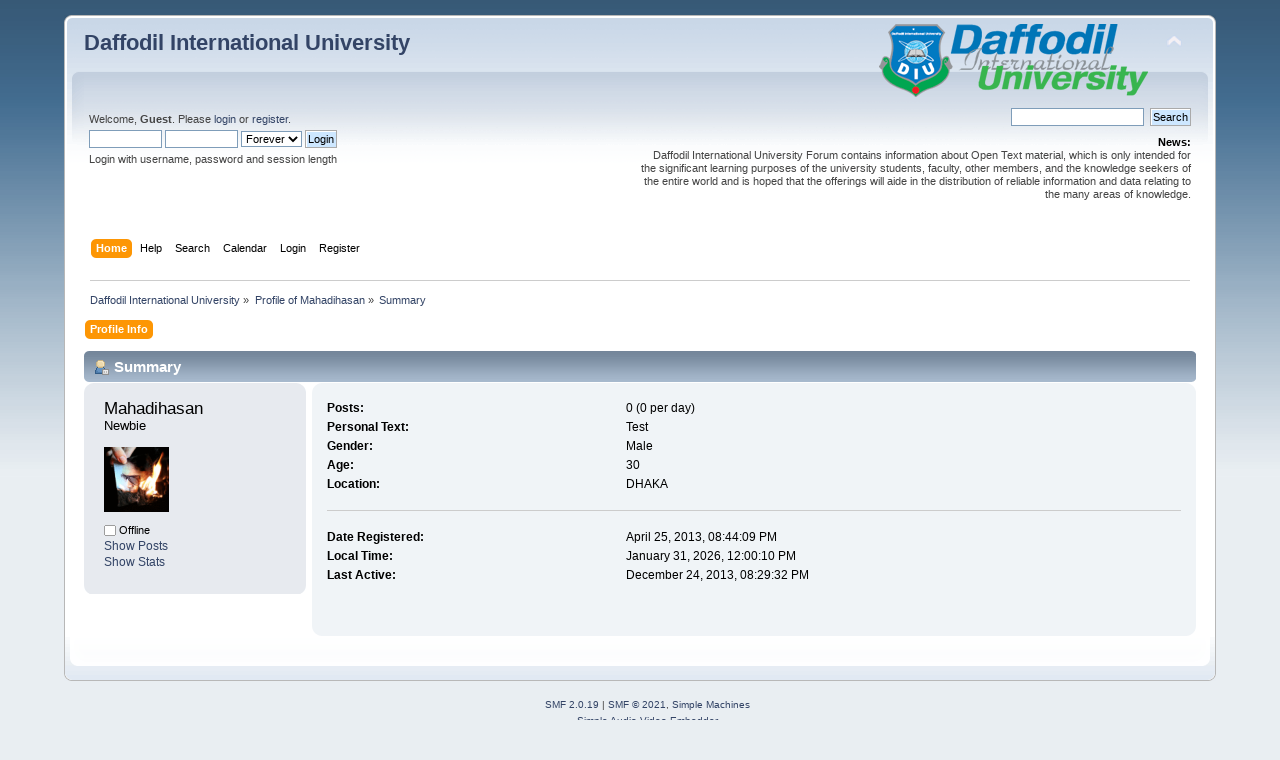

--- FILE ---
content_type: text/html; charset=UTF-8
request_url: https://forum.daffodilvarsity.edu.bd/index.php?PHPSESSID=34cf92caf8ac708664a31f0ec293788b&action=profile;u=57049
body_size: 3426
content:
<!DOCTYPE html PUBLIC "-//W3C//DTD XHTML 1.0 Transitional//EN" "http://www.w3.org/TR/xhtml1/DTD/xhtml1-transitional.dtd">
<html xmlns="http://www.w3.org/1999/xhtml">
<head>
	<link rel="stylesheet" type="text/css" href="https://forum.daffodilvarsity.edu.bd/Themes/default/css/index.css?fin20" />
	<link rel="stylesheet" type="text/css" href="https://forum.daffodilvarsity.edu.bd/Themes/default/css/webkit.css" />
	<script type="text/javascript" src="https://forum.daffodilvarsity.edu.bd/Themes/default/scripts/script.js?fin20"></script>
	<script type="text/javascript" src="https://forum.daffodilvarsity.edu.bd/Themes/default/scripts/theme.js?fin20"></script>
	<script type="text/javascript"><!-- // --><![CDATA[
		var smf_theme_url = "https://forum.daffodilvarsity.edu.bd/Themes/default";
		var smf_default_theme_url = "https://forum.daffodilvarsity.edu.bd/Themes/default";
		var smf_images_url = "https://forum.daffodilvarsity.edu.bd/Themes/default/images";
		var smf_scripturl = "https://forum.daffodilvarsity.edu.bd/index.php?PHPSESSID=34cf92caf8ac708664a31f0ec293788b&amp;";
		var smf_iso_case_folding = false;
		var smf_charset = "UTF-8";
		var ajax_notification_text = "Loading...";
		var ajax_notification_cancel_text = "Cancel";
	// ]]></script>
	<meta http-equiv="Content-Type" content="text/html; charset=UTF-8" />
	<meta name="description" content="Profile of Mahadihasan" />
	<title>Profile of Mahadihasan</title>
	<link rel="canonical" href="https://forum.daffodilvarsity.edu.bd/index.php?action=profile;u=57049" />
	<link rel="help" href="https://forum.daffodilvarsity.edu.bd/index.php?PHPSESSID=34cf92caf8ac708664a31f0ec293788b&amp;action=help" />
	<link rel="search" href="https://forum.daffodilvarsity.edu.bd/index.php?PHPSESSID=34cf92caf8ac708664a31f0ec293788b&amp;action=search" />
	<link rel="contents" href="https://forum.daffodilvarsity.edu.bd/index.php?PHPSESSID=34cf92caf8ac708664a31f0ec293788b&amp;" />
	<link rel="alternate" type="application/rss+xml" title="Daffodil International University - RSS" href="https://forum.daffodilvarsity.edu.bd/index.php?PHPSESSID=34cf92caf8ac708664a31f0ec293788b&amp;type=rss;action=.xml" />
	<link rel="stylesheet" type="text/css" href="https://forum.daffodilvarsity.edu.bd/Themes/default/css/BBCode-YouTube2.css" />
		<script async src="https://www.googletagmanager.com/gtag/js?id='UA-31250289-1'"></script>
		<script>
			window.dataLayer = window.dataLayer || [];
			function gtag(){dataLayer.push(arguments);}
			gtag('js', new Date());

			gtag('config',  'UA-31250289-1');
		</script>
	<script data-ad-client="ca-pub-6555454785296086" async src="https://pagead2.googlesyndication.com/pagead/js/adsbygoogle.js"></script>

</head>
<body>
<div id="wrapper" style="width: 90%">
	<div id="header"><div class="frame">
		<div id="top_section">
			<h1 class="forumtitle">
				<a href="https://forum.daffodilvarsity.edu.bd/index.php?PHPSESSID=34cf92caf8ac708664a31f0ec293788b&amp;">Daffodil International University</a>
			</h1>
			<img id="upshrink" src="https://forum.daffodilvarsity.edu.bd/Themes/default/images/upshrink.png" alt="*" title="Shrink or expand the header." style="display: none;" />
			<img id="smflogo" src="https://forum.daffodilvarsity.edu.bd/Themes/default/images/smflogo.png" alt="Simple Machines Forum" title="Simple Machines Forum" />
		</div>
		<div id="upper_section" class="middletext">
			<div class="user">
				<script type="text/javascript" src="https://forum.daffodilvarsity.edu.bd/Themes/default/scripts/sha1.js"></script>
				<form id="guest_form" action="https://forum.daffodilvarsity.edu.bd/index.php?PHPSESSID=34cf92caf8ac708664a31f0ec293788b&amp;action=login2" method="post" accept-charset="UTF-8"  onsubmit="hashLoginPassword(this, '43b71315569ccb0bd326a245cc38633b');">
					<div class="info">Welcome, <strong>Guest</strong>. Please <a href="https://forum.daffodilvarsity.edu.bd/index.php?PHPSESSID=34cf92caf8ac708664a31f0ec293788b&amp;action=login">login</a> or <a href="https://forum.daffodilvarsity.edu.bd/index.php?PHPSESSID=34cf92caf8ac708664a31f0ec293788b&amp;action=register">register</a>.</div>
					<input type="text" name="user" size="10" class="input_text" />
					<input type="password" name="passwrd" size="10" class="input_password" />
					<select name="cookielength">
						<option value="60">1 Hour</option>
						<option value="1440">1 Day</option>
						<option value="10080">1 Week</option>
						<option value="43200">1 Month</option>
						<option value="-1" selected="selected">Forever</option>
					</select>
					<input type="submit" value="Login" class="button_submit" /><br />
					<div class="info">Login with username, password and session length</div>
					<input type="hidden" name="hash_passwrd" value="" /><input type="hidden" name="defca34c8" value="43b71315569ccb0bd326a245cc38633b" />
				</form>
			</div>
			<div class="news normaltext">
				<form id="search_form" action="https://forum.daffodilvarsity.edu.bd/index.php?PHPSESSID=34cf92caf8ac708664a31f0ec293788b&amp;action=search2" method="post" accept-charset="UTF-8">
					<input type="text" name="search" value="" class="input_text" />&nbsp;
					<input type="submit" name="submit" value="Search" class="button_submit" />
					<input type="hidden" name="advanced" value="0" /></form>
				<h2>News: </h2>
				<p>Daffodil International University Forum contains information about Open Text material, which is only intended for the significant learning purposes of the university students, faculty, other members, and the knowledge seekers of the entire world and is hoped that the offerings will aide in the distribution of reliable information and data relating to the many areas of knowledge.</p>
			</div>
		</div>
		<br class="clear" />
		<script type="text/javascript"><!-- // --><![CDATA[
			var oMainHeaderToggle = new smc_Toggle({
				bToggleEnabled: true,
				bCurrentlyCollapsed: false,
				aSwappableContainers: [
					'upper_section'
				],
				aSwapImages: [
					{
						sId: 'upshrink',
						srcExpanded: smf_images_url + '/upshrink.png',
						altExpanded: 'Shrink or expand the header.',
						srcCollapsed: smf_images_url + '/upshrink2.png',
						altCollapsed: 'Shrink or expand the header.'
					}
				],
				oThemeOptions: {
					bUseThemeSettings: false,
					sOptionName: 'collapse_header',
					sSessionVar: 'defca34c8',
					sSessionId: '43b71315569ccb0bd326a245cc38633b'
				},
				oCookieOptions: {
					bUseCookie: true,
					sCookieName: 'upshrink'
				}
			});
		// ]]></script>
		<div id="main_menu">
			<ul class="dropmenu" id="menu_nav">
				<li id="button_home">
					<a class="active firstlevel" href="https://forum.daffodilvarsity.edu.bd/index.php?PHPSESSID=34cf92caf8ac708664a31f0ec293788b&amp;">
						<span class="last firstlevel">Home</span>
					</a>
				</li>
				<li id="button_help">
					<a class="firstlevel" href="https://forum.daffodilvarsity.edu.bd/index.php?PHPSESSID=34cf92caf8ac708664a31f0ec293788b&amp;action=help">
						<span class="firstlevel">Help</span>
					</a>
				</li>
				<li id="button_search">
					<a class="firstlevel" href="https://forum.daffodilvarsity.edu.bd/index.php?PHPSESSID=34cf92caf8ac708664a31f0ec293788b&amp;action=search">
						<span class="firstlevel">Search</span>
					</a>
				</li>
				<li id="button_calendar">
					<a class="firstlevel" href="https://forum.daffodilvarsity.edu.bd/index.php?PHPSESSID=34cf92caf8ac708664a31f0ec293788b&amp;action=calendar">
						<span class="firstlevel">Calendar</span>
					</a>
				</li>
				<li id="button_login">
					<a class="firstlevel" href="https://forum.daffodilvarsity.edu.bd/index.php?PHPSESSID=34cf92caf8ac708664a31f0ec293788b&amp;action=login">
						<span class="firstlevel">Login</span>
					</a>
				</li>
				<li id="button_register">
					<a class="firstlevel" href="https://forum.daffodilvarsity.edu.bd/index.php?PHPSESSID=34cf92caf8ac708664a31f0ec293788b&amp;action=register">
						<span class="last firstlevel">Register</span>
					</a>
				</li>
			</ul>
		</div>
		<br class="clear" />
	</div></div>
	<div id="content_section"><div class="frame">
		<div id="main_content_section">
	<div class="navigate_section">
		<ul>
			<li>
				<a href="https://forum.daffodilvarsity.edu.bd/index.php?PHPSESSID=34cf92caf8ac708664a31f0ec293788b&amp;"><span>Daffodil International University</span></a> &#187;
			</li>
			<li>
				<a href="https://forum.daffodilvarsity.edu.bd/index.php?PHPSESSID=34cf92caf8ac708664a31f0ec293788b&amp;action=profile;u=57049"><span>Profile of Mahadihasan</span></a> &#187;
			</li>
			<li class="last">
				<a href="https://forum.daffodilvarsity.edu.bd/index.php?PHPSESSID=34cf92caf8ac708664a31f0ec293788b&amp;action=profile;u=57049;area=summary"><span>Summary</span></a>
			</li>
		</ul>
	</div>
<div id="admin_menu">
	<ul class="dropmenu" id="dropdown_menu_1">
			<li><a class="active firstlevel" href="#"><span class="firstlevel">Profile Info</span></a>
				<ul>
					<li>
						<a class="chosen" href="https://forum.daffodilvarsity.edu.bd/index.php?PHPSESSID=34cf92caf8ac708664a31f0ec293788b&amp;action=profile;area=summary;u=57049"><span>Summary</span></a>
					</li>
					<li>
						<a href="https://forum.daffodilvarsity.edu.bd/index.php?PHPSESSID=34cf92caf8ac708664a31f0ec293788b&amp;action=profile;area=statistics;u=57049"><span>Show Stats</span></a>
					</li>
					<li>
						<a href="https://forum.daffodilvarsity.edu.bd/index.php?PHPSESSID=34cf92caf8ac708664a31f0ec293788b&amp;action=profile;area=showposts;u=57049"><span>Show Posts...</span></a>
						<ul>
							<li>
								<a href="https://forum.daffodilvarsity.edu.bd/index.php?PHPSESSID=34cf92caf8ac708664a31f0ec293788b&amp;action=profile;area=showposts;sa=messages;u=57049"><span>Messages</span></a>
							</li>
							<li>
								<a href="https://forum.daffodilvarsity.edu.bd/index.php?PHPSESSID=34cf92caf8ac708664a31f0ec293788b&amp;action=profile;area=showposts;sa=topics;u=57049"><span>Topics</span></a>
							</li>
							<li>
								<a href="https://forum.daffodilvarsity.edu.bd/index.php?PHPSESSID=34cf92caf8ac708664a31f0ec293788b&amp;action=profile;area=showposts;sa=attach;u=57049"><span>Attachments</span></a>
							</li>
						</ul>
					</li>
				</ul>
			</li>
	</ul>
</div>
<div id="admin_content">
	<script type="text/javascript" src="https://forum.daffodilvarsity.edu.bd/Themes/default/scripts/profile.js"></script>
	<script type="text/javascript"><!-- // --><![CDATA[
		disableAutoComplete();
	// ]]></script>
<div id="profileview" class="flow_auto">
	<div class="cat_bar">
		<h3 class="catbg">
			<span class="ie6_header floatleft"><img src="https://forum.daffodilvarsity.edu.bd/Themes/default/images/icons/profile_sm.gif" alt="" class="icon" />Summary</span>
		</h3>
	</div>
	<div id="basicinfo">
		<div class="windowbg">
			<span class="topslice"><span></span></span>
			<div class="content flow_auto">
				<div class="username"><h4>Mahadihasan <span class="position">Newbie</span></h4></div>
				<img class="avatar" src="https://forum.daffodilvarsity.edu.bd/index.php?PHPSESSID=34cf92caf8ac708664a31f0ec293788b&amp;action=dlattach;attach=2484;type=avatar" alt="" />
				<ul class="reset">
				
				
				
				
			</ul>
			<span id="userstatus"><img src="https://forum.daffodilvarsity.edu.bd/Themes/default/images/useroff.gif" alt="Offline" align="middle" /><span class="smalltext"> Offline</span>
				</span>
				<p id="infolinks">
					<a href="https://forum.daffodilvarsity.edu.bd/index.php?PHPSESSID=34cf92caf8ac708664a31f0ec293788b&amp;action=profile;area=showposts;u=57049">Show Posts</a><br />
					<a href="https://forum.daffodilvarsity.edu.bd/index.php?PHPSESSID=34cf92caf8ac708664a31f0ec293788b&amp;action=profile;area=statistics;u=57049">Show Stats</a>
				</p>
			</div>
			<span class="botslice"><span></span></span>
		</div>
	</div>
	<div id="detailedinfo">
		<div class="windowbg2">
			<span class="topslice"><span></span></span>
			<div class="content">
				<dl>
					<dt>Posts: </dt>
					<dd>0 (0 per day)</dd>
					<dt>Personal Text: </dt>
					<dd>Test</dd>
					<dt>Gender: </dt>
					<dd>Male</dd>
					<dt>Age:</dt>
					<dd>30</dd>
					<dt>Location:</dt>
					<dd>DHAKA</dd>
				</dl>
				<dl class="noborder">
					<dt>Date Registered: </dt>
					<dd>April 25, 2013, 08:44:09 PM</dd>
					<dt>Local Time:</dt>
					<dd>January 31, 2026, 12:00:10 PM</dd>
					<dt>Last Active: </dt>
					<dd>December 24, 2013, 08:29:32 PM</dd>
				</dl>
			</div>
			<span class="botslice"><span></span></span>
		</div>
	</div>
<div class="clear"></div>
</div>
</div>
		</div>
	</div></div>
	<div id="footer_section"><div class="frame">
		<ul class="reset">
			<li class="copyright">
			<span class="smalltext" style="display: inline; visibility: visible; font-family: Verdana, Arial, sans-serif;"><a href="https://forum.daffodilvarsity.edu.bd/index.php?PHPSESSID=34cf92caf8ac708664a31f0ec293788b&amp;action=credits" title="Simple Machines Forum" target="_blank" class="new_win">SMF 2.0.19</a> |
 <a href="https://www.simplemachines.org/about/smf/license.php" title="License" target="_blank" class="new_win">SMF &copy; 2021</a>, <a href="https://www.simplemachines.org" title="Simple Machines" target="_blank" class="new_win">Simple Machines</a><br /><a href="http://www.createaforum.com" target="_blank">Simple Audio Video Embedder</a>
			</span></li>
			<li><a id="button_xhtml" href="http://validator.w3.org/check?uri=referer" target="_blank" class="new_win" title="Valid XHTML 1.0!"><span>XHTML</span></a></li>
			<li><a id="button_rss" href="https://forum.daffodilvarsity.edu.bd/index.php?PHPSESSID=34cf92caf8ac708664a31f0ec293788b&amp;action=.xml;type=rss" class="new_win"><span>RSS</span></a></li>
			<li class="last"><a id="button_wap2" href="https://forum.daffodilvarsity.edu.bd/index.php?PHPSESSID=34cf92caf8ac708664a31f0ec293788b&amp;wap2" class="new_win"><span>WAP2</span></a></li>
		</ul>
		<p>Page created in 0.161 seconds with 15 queries.</p>
	</div></div>
</div>
</body></html>

--- FILE ---
content_type: text/html; charset=utf-8
request_url: https://www.google.com/recaptcha/api2/aframe
body_size: 269
content:
<!DOCTYPE HTML><html><head><meta http-equiv="content-type" content="text/html; charset=UTF-8"></head><body><script nonce="CvIyZ-1SpkKS7GT3WKLf0Q">/** Anti-fraud and anti-abuse applications only. See google.com/recaptcha */ try{var clients={'sodar':'https://pagead2.googlesyndication.com/pagead/sodar?'};window.addEventListener("message",function(a){try{if(a.source===window.parent){var b=JSON.parse(a.data);var c=clients[b['id']];if(c){var d=document.createElement('img');d.src=c+b['params']+'&rc='+(localStorage.getItem("rc::a")?sessionStorage.getItem("rc::b"):"");window.document.body.appendChild(d);sessionStorage.setItem("rc::e",parseInt(sessionStorage.getItem("rc::e")||0)+1);localStorage.setItem("rc::h",'1769839214106');}}}catch(b){}});window.parent.postMessage("_grecaptcha_ready", "*");}catch(b){}</script></body></html>